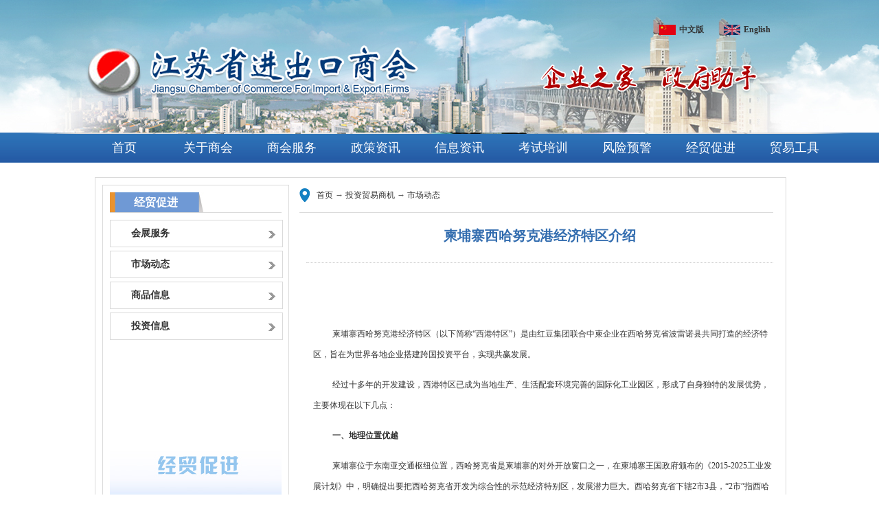

--- FILE ---
content_type: text/html; charset=utf-8
request_url: http://www.jccief.org.cn/v-1-18626.aspx
body_size: 7588
content:
<!DOCTYPE html PUBLIC "-//W3C//DTD XHTML 1.0 Transitional//EN" "http://www.w3.org/TR/xhtml1/DTD/xhtml1-transitional.dtd">
<html xmlns="http://www.w3.org/1999/xhtml">
<head>
<meta http-equiv="Content-Type" content="text/html; charset=utf-8" />
<title>柬埔寨西哈努克港经济特区介绍</title>
<link href="/images/style.css" rel="stylesheet" type="text/css" />
<style type="text/css">
#main{width:100%;height:195px;overflow:hidden;margin:0 auto;}
#main .box{width:100%;height:195px;box-shadow:0px 0px 5px #ddd;margin:0px auto;overflow:hidden;position:relative;}
#main .box img{width:100%;height:195px;position:absolute;left:0px;top:0px;opacity:0;filter:alpha(opacity=0);}
</style>
<script type="text/javascript" src="/Js/jquery-1.8.0.min.js"></script>
<script type="text/javascript" src="/js/lrtk.js"></script>
<script type="text/javascript">
$(function(){

	var aPage = $('#main .page a');		//分页按钮
	var aImg = $('#main .box img');		//图像集合
	var iSize = aImg.size();		//图像个数
	var index = 0;		//切换索引
	var t;
	$('#btnLeft').click(function(){		//左边按钮点击
		index--;
		if(index<0){
			index=iSize-1
		}
		change(index)
	})
	$('#btnRight').click(function(){    //右边按钮点击
		index++;
		if(index>iSize-1){
			index=0
		}
		change(index)
	})
	//分页按钮点击
	aPage.click(function(){
		index = $(this).index();
		change(index)
	});
	//切换过程
	function change(index){
		aPage.removeClass('active');
		aPage.eq(index).addClass('active');
		aImg.stop();
		//隐藏除了当前元素，所以图像
		aImg.eq(index).siblings().animate({
			opacity:0
		},1000)
		//显示当前图像
		aImg.eq(index).animate({
			opacity:1
		},1000)
	}

	 
	function autoshow() {
		index=index+1;
		if(index<=iSize-1){
		   change(index);
		}else{
			index=0;
			change(index);
		}
			
	}
	int=setInterval(autoshow,3000);
	function clearInt() {
		$('#btnLeft,#btnRight,.page a').mouseover(function() {
			clearInterval(int);
		})
	
	}
	function setInt() {
		$('#btnLeft,#btnRight,.page a').mouseout(function() {
			int=setInterval(autoshow,3000);
		})
	}
	clearInt();
	setInt();
})
</script>
<script type="text/javascript">

$(document).ready(function() {
	 $(".search button").click(function(){
		 	  var searchValue=$(".search  input[type='text']").val();
                           window.location.href='/a/50.aspx?value='+searchValue;
                           return false; 

		 });
   			   
});

</script>

</head>

<body>
<div id="pagewidth">
<!--header-->
  <div id="header">
  <div id="main">
	<div class="box">
		<img style="opacity:1;filter:alpha(opacity=100);" src="/images/banner1.png" />
		<img src="/images/banner2.png" /> 
    </div>
  </div>
  
<div class="logo">
<a href="/"><img border="0" src="/images/logo.png" />

<div class="english"><img  width="24px" height="15px" src="/images/zggq.png" />
<h5>中文版</h5></a>
<a href="/a/133.aspx">
<img width="24px" height="15px"  src="/images/gq.png" />
<h5>English</h5></div>
</a>
</div>
  
  </div>
   <!--menu-->
   <div id="menu">
    <ul id="nav_all">
      <li><a href="/"> 首页</a></li>  
      <li><a href="/model/view.aspx?m_id=1&id=4236"  >关于商会</a>
        <ul style="display:none">
         <a href="/model/view.aspx?m_id=1&id=4236"><li>商会简介</li></a>
          <a href="/model/view.aspx?m_id=1&id=4237"><li>会长致辞</li></a>
          <a href="/model/view.aspx?m_id=1&id=4238"><li>商会章程</li></a>
          <!--<a href="/model/view.aspx?m_id=1&id=4243"><li>商会服务</li></a>-->
          <a href="/a/83.aspx"><li>商会机构</li></a>
          <a href="/model/view.aspx?m_id=1&id=4240"><li>商会领导</li></a>
          <a href="/model/view.aspx?m_id=1&id=4892"><li>名誉会长、顾问</li></a>          
          <a href="/model/view.aspx?m_id=1&id=4244"><li>常务理事、理事</li></a>
          <a href="/a/82.aspx"><li>专业分会</li></a>
          <a href="/a/74.aspx"><li>入会申请</li></a>
        </ul>
      </li>
      <li><a href="/a/6.aspx" >商会服务</a>
        <ul style="display:none">
           <a href="/a/70.aspx"><li>政策资讯</li></a>  

          <a href="/a/36.aspx"><li>信息资讯</li></a>
    <a href="/a/71.aspx"><li>考试培训</li></a>
    
          <a href="/a/72.aspx"><li>风险预警</li></a>       
      
         <!-- <a href="/a/36.aspx"><li>会展服务</li></a>-->
          <a href="/a/73.aspx"><li>经贸促进</li></a>

        </ul>
      </li>
      <li><a href="/a/4.aspx">政策资讯</a>
        <ul style="display:none">
          <a href="/a/19.aspx"><li>对外贸易</li></a>
          <a href="/a/20.aspx"><li>对外投资</li></a>
          <a href="/a/21.aspx"><li>承包工程与劳务合作</li></a>
          <a href="/a/22.aspx"><li>财税金融</li></a>
          <a href="/a/23.aspx"><li>贸易便利化</li></a>
          <a href="/a/24.aspx"><li>“一带一路”</li></a>
         <!-- <a href="/a/25.aspx"><li>其他资讯</li></a>-->
        </ul>
      </li>
      <li><a href="/a/5.aspx">信息资讯</a> 
         <ul style="display:none">
          <a href="/a/26.aspx"><li>经贸要闻</li></a>
          <a href="/a/27.aspx"><li>数字与声音</li></a>
          <a href="/a/29.aspx"><li>投资贸易商机</li></a>
          <a href="/a/30.aspx"><li>行业动态</li></a>
          <a href="/a/31.aspx"><li>情况调研</li></a>
        </ul>
      </li>
      <li><a href="/a/8.aspx" >考试培训</a>
         <ul style="display:none">
          <a href="/a/42.aspx"><li>培训动态</li></a>
          <a href="/a/43.aspx"><li>考试专区</li></a>
         <a href="/a/44.aspx"><li>在线培训</li></a>
<a href="/a/176.aspx"><li>单证员考试</li></a>
        <!-- <a href="/a/89.aspx"><li>省外派劳务考试中心</li></a>-->
        </ul>
      </li>
      <li><a  href="/a/7.aspx" >风险预警</a>
        <ul style="display:none">
          <a href="/a/183.aspx"><li>公平贸易</li></a>

          <a href="/a/49.aspx"><li>案例介绍</li></a>
          <a href="/a/91.aspx"><li> 法律法规</li></a>

        </ul>
      </li>

    <!--  <li><a href="/a/9.aspx" >交流互动</a>
       <ul style="display:none">
          <a href="/a/46.aspx"><li>在线咨询</li></a>
          <a href="/a/45.aspx"><li>在线访谈</li></a>
         
                 </ul>
      </li>-->

    <li><a href="/a/67.aspx" >经贸促进</a>
       <ul style="display:none">
          <a href="/a/92.aspx"><li>会展服务</li></a>
          <a href="/a/86.aspx"><li>市场动态</li></a>
          <a href="/a/87.aspx"><li>商品信息</li></a>
          <a href="/a/88.aspx"><li>投资信息</li></a>
                 </ul>
      </li>

    <li><a href="/a/10.aspx" >贸易工具</a>
      <ul style="display:none" >
     
         <a href="http://forex.hexun.com/rmbhl/"><li>汇率查询</li></a>
         <a href="http://www.bankofchina.com/sourcedb/whpj/"><li>外汇牌价</li></a>

         <a href="http://www.columbia.edu/~zz2111/unitexchange.htm"><li>单位换算</li></a>
       </ul>
      </li>

  <!--  <a href="/a/67.aspx"><li>经贸促进</li></a>-->
    <!--   <a href="/a/10.aspx" ><li>贸易工具</li></a>-->
    </ul>
  </div>
  <div id="content">
    <div id="content_ny">
    <div  class="ny_left" style="height:570px;" >
        <div class="left_nav">经贸促进</div>
        <ul >
        <a  href="/a/92.aspx"><li>会展服务</li></a>
        <a  href="/a/86.aspx"><li>市场动态</li></a>
         <a  href="/a/87.aspx"><li>商品信息</li></a>
         <a  href="/a/88.aspx"><li>投资信息</li></a>
       </ul>
  <img border="0" style="float:left;margin-top:120px;" src="/images/jmcj.JPG" />
</div>
      <div class="ny_right">
        <div class="ny_text"><a href="/">首页</a>&nbsp;→&nbsp;<a href="/a/29.aspx">投资贸易商机</a>&nbsp;→&nbsp;<a href="/a/86.aspx">市场动态</a>&nbsp;</div>
        <div class="ny_title">
          <h1>柬埔寨西哈努克港经济特区介绍
<div style='display:none'>
 12141
<div>
</h1>
           <h1></h1>
          <ul>
           
            <li></li>
            <li></li>
            <li></li>
          </ul>
        </div>
        <div id="ny_content">
<p>
	<span style="font-size:12px;"><br />
</span>
</p>
<p>
	<span style="font-size:12px;">柬埔寨西哈努克港经济特区（以下简称“西港特区”）是由红豆集团联合中柬企业在西哈努克省波雷诺县共同打造的经济特区，旨在为世界各地企业搭建跨国投资平台，实现共赢发展。</span>
</p>
<p>
	<span style="font-size:12px;">经过十多年的开发建设，西港特区已成为当地生产、生活配套环境完善的国际化工业园区，形成了自身独特的发展优势，主要体现在以下几点：</span> 
</p>
<p>
	<span style="font-size:12px;"><strong>一、地理位置优越</strong></span> 
</p>
<p>
	<span style="font-size:12px;">柬埔寨位于东南亚交通枢纽位置，西哈努克省是柬埔寨的对外开放窗口之一，在柬埔寨王国政府颁布的《2015-2025工业发展计划》中，明确提出要把西哈努克省开发为综合性的示范经济特别区，发展潜力巨大。西哈努克省下辖2市3县，“2市”指西哈努克市（简称“西港”）、高龙市，“3县”指波雷诺县，斯登豪县、磅西拉县。西港特区位于波雷诺县，紧邻柬埔寨4号国道，距西港约17公里，离西哈努克国际机场仅3公里，离西哈努克国际港口12公里，离首都金边212公里，海陆空交通便利。</span> 
</p>
<p>
	<span style="font-size:12px;"><strong>二、政策优势明显</strong></span> 
</p>
<p>
	<span style="font-size:12px;">柬埔寨王国是世界上最具发展潜力的国家之一，2004年加入WTO，国内政局稳定，治安良好，实行开放的经济政策，允许外商独资，不实行外汇管制，外汇资金可以自由出入。进驻特区的企业，能够享受一系列税收优惠政策，如企业用于生产的机械设备、建筑材料、零配件、原材料等免征进口税；根据产品种类，企业最多可获6—9年的免税期；产品出口免征出口税；服务于出口市场产业的原材料免征增值税等。</span> 
</p>
<p>
	<span style="font-size:12px;"><strong>三、基础配套设施完善</strong></span> 
</p>
<span style="font-size:12px;">目前，特区6平方公里区域内已初步实现“五通一平”，建有污水处理厂、热电厂，并配套建有综合服务中心大楼和员工公寓、职工宿舍、邻里中心、社区卫生服务中心等设施。</span><br />
<p>
	<span style="font-size:12px;">区内引入了柬埔寨发展理事会、海关、商业部、劳工局、西哈努克省政府等政府部门组成的“一站式”行政服务窗口，可为企业提供投资申请、登记注册、进出口报关、核发原产地证明等行政审批服务，使企业不出园区便可办妥相关手续；建立了劳动力市场，协助企业招工；成立了法律服务中心，提供专业法律咨询服务；建有西哈努克省中柬友谊理工学院及西哈努克港工商学院两所大学，一个侧重技能培训，一个以学历教育为主，为企业提供技能、语言等专业人才支撑。</span> 
</p>
<p>
	<span style="font-size:12px;"><strong>四、主动履行社会责任</strong></span> 
</p>
<p>
	<span style="font-size:12px;">在开发建设中，西港特区公司始终践行与股东、员工、顾客、供方、合作伙伴、政府、环境、社会（社区）等八方建立共赢关系的“八方共赢”理念，在发展经济的同时，将发展成果惠及周边。一方面，通过拉动当地就业，改善当地人民的生活水平。另一方面，坚持履行社会责任，包括捐资为当地修建学校；每年向柬埔寨红十字会捐款；向属地灾民捐赠饮用水和大米；捐资助学，发动员工开展“一对一”帮扶贫困学生等。在新冠肺炎疫情发生后，先后向江苏-西哈努克默德朗友好学校、默德朗乡政府、西哈努克省红十字会、西哈努克省政府等捐赠防疫物资，助力当地抗击疫情。&nbsp;</span> 
</p>
<p>
	<span style="font-size:12px;">如今，西港特区公司正在重点推进“三化三融”，即进一步提升园区产业化、国际化、资本化，推动产城融合、产教融合、企业发展与社会责任融合，赋能特区2.0升级版建设，最终将特区建设成为300家企业入驻，8-10万产业工人就业的配套功能齐全的生态化样板园区。</span> 
</p>
<p>
	<span style="font-size:12px;"><br />
</span> 
</p>
<div style="text-align:center"> <a href="http://www.jccief.org.cn/v-1-16299.aspx">上一篇</a>&nbsp&nbsp&nbsp  <a href="http://www.jccief.org.cn/v-1-21825.aspx">下一篇</a></div>
        </div> 

        <!-- JiaThis Button BEGIN -->

     <div class="bdsharebuttonbox">
<ul id="fenxiang" style="list-style:none;;margin-right:10px;float:right;">
       <li><a href="#" class="bds_more" data-cmd="more"></a></li>
        <li><a title="分享到新浪微博" href="#" class="bds_tsina" data-cmd="tsina"></a></li>
        <li><a title="分享到QQ空间" href="#" class="bds_qzone" data-cmd="qzone"></a></li>
        <li><a title="分享到腾讯微博" href="#" class="bds_tqq" data-cmd="tqq"></a></li>
        <li><a title="分享到人人网" href="#" class="bds_renren" data-cmd="renren"></a></li>
        <li><a title="分享到微信" href="#" class="bds_weixin" data-cmd="weixin"></a></li>
         <li style="width:45px;margin-top:-5px;font-weight:800;font-size:14px;">分享：</li>
        </ul> 
 </div>
 <script>
window._bd_share_config={
"common":{"bdSnsKey":{},
"bdText":"",
"bdMini":"2",
"bdMiniList":false,
"bdPic":"",
"bdStyle":"0",
"bdSize":"30"},
"share":{}};
with(document)0[(getElementsByTagName('head')[0]||body).appendChild(createElement('script')).src='http://bdimg.share.baidu.com/static/api/js/share.js?v=89860593.js?cdnversion='+~(-new Date()/36e5)];
</script>
<!-- JiaThis Button END -->

     
      </div>
      </div>
    </div>
  </div>
  <!--footer-->
  <div id="footer">
    <div class="text">版 权：江苏省进出口商会 &nbsp;	&nbsp;&nbsp;&nbsp;E -mail：fhx@jccief.org.cn	 <br />     地    址：中国南京市中华路50号国贸大厦7层&nbsp;&nbsp;&nbsp;&nbsp;
邮 编：210001 联系电话：025-52308902	 &nbsp;&nbsp;&nbsp;&nbsp;    传真：025-52308982
      <a href="http://www.miitbeian.gov.cn" style="color:white;" target="_blank">苏ICP备 05029725号</a>

</div></div>
  </div>
</div>
</body>
</html>


--- FILE ---
content_type: application/javascript
request_url: http://www.jccief.org.cn/js/lrtk.js
body_size: 1137
content:
// JavaScript Document
$(document).ready(function(e) {
	/***不需要自动滚动，去掉即可***/
	time = window.setInterval(function(){
		$('.og_next').click();	
	},5000);
	/***不需要自动滚动，去掉即可***/
	linum = $('.mainlist li').length;//图片数量
	w = linum * 250;//ul宽度
	$('.piclist').css('width', w + 'px');//ul宽度
	$('.swaplist').html($('.mainlist').html());//复制内容
	
	$('.og_next').click(function(){
		
		if($('.swaplist,.mainlist').is(':animated')){
			$('.swaplist,.mainlist').stop(true,true);
		}
		
		if($('.mainlist li').length>4){//多于4张图片
			ml = parseInt($('.mainlist').css('top'));//默认图片ul位置
			sl = parseInt($('.swaplist').css('top'));//交换图片ul位置
			if(ml<=0 && ml>w*-1){//默认图片显示时
				$('.swaplist').css({top: '61px'});//交换图片放在显示区域右侧
				$('.mainlist').animate({top: ml - 61 + 'px'},'slow');//默认图片滚动				
				if(ml==(w-61)*-1){//默认图片最后一屏时
					$('.swaplist').animate({top: '0px'},'slow');//交换图片滚动
				}
			}else{//交换图片显示时
				$('.mainlist').css({top: '61px'})//默认图片放在显示区域右
				$('.swaplist').animate({top: sl - 61 + 'px'},'slow');//交换图片滚动
				if(sl==(w-61)*-1){//交换图片最后一屏时
					$('.mainlist').animate({top: '0px'},'slow');//默认图片滚动
				}
			}
		}
	})
	$('.og_prev').click(function(){
		
		if($('.swaplist,.mainlist').is(':animated')){
			$('.swaplist,.mainlist').stop(true,true);
		}
		
		if($('.mainlist li').length>4){
			ml = parseInt($('.mainlist').css('top'));
			sl = parseInt($('.swaplist').css('top'));
			if(ml<=0 && ml>w*-1){
				$('.swaplist').css({top: w * -1 + 'px'});
				$('.mainlist').animate({top: ml + 61 + 'px'},'slow');				
				if(ml==0){
					$('.swaplist').animate({top: (w - 61) * -1 + 'px'},'slow');
				}
			}else{
				$('.mainlist').css({top: (w - 61) * -1 + 'px'});
				$('.swaplist').animate({top: sl + 61 + 'px'},'slow');
				if(sl==0){
					$('.mainlist').animate({top: '0px'},'slow');
				}
			}
		}
	})    
});

$(document).ready(function(){
	$('.og_prev,.og_next').hover(function(){
			$(this).fadeTo('fast',1);
		},function(){
			$(this).fadeTo('fast',0.7);
	})

})


$(function () {
    var st = 180;
    $('#nav_all>li').mouseenter(function () {
        $(this).find('ul').stop(false, true).slideDown(st);
    }).mouseleave(function () {
        $(this).find('ul').stop(false, true).slideUp(st);
    });
});